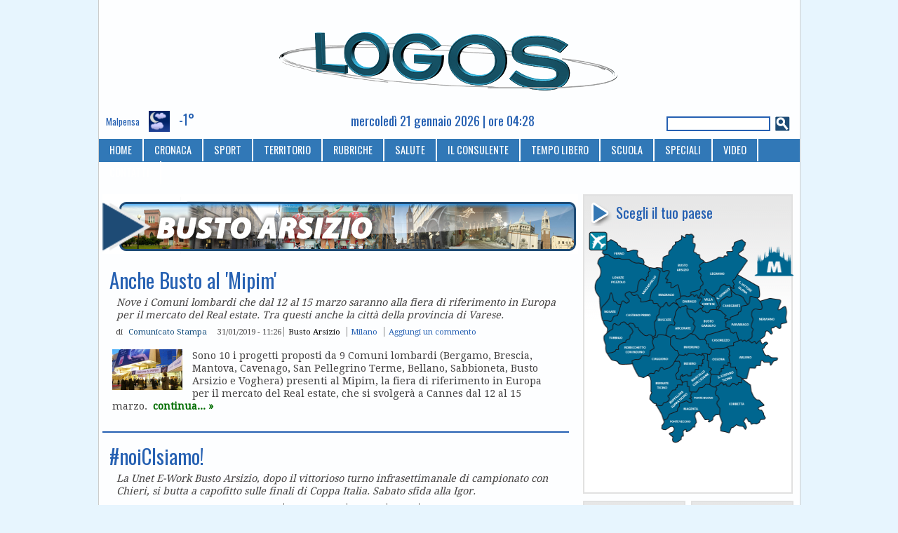

--- FILE ---
content_type: text/html; charset=utf-8
request_url: https://www.logosnews.it/bustoarsizio?page=103
body_size: 13993
content:
<!DOCTYPE html PUBLIC "-//W3C//DTD XHTML 1.0 Strict//EN" "http://www.w3.org/TR/xhtml1/DTD/xhtml1-strict.dtd">
<html xmlns="http://www.w3.org/1999/xhtml" lang="it" xml:lang="it">
<head>
<meta http-equiv="Content-Type" content="text/html; charset=utf-8" />
 <title>Busto Arsizio - Logos News</title>
<meta name="mobile-web-app-capable" content="yes">
<meta name="apple-mobile-web-app-capable" content="yes">
<meta name="apple-mobile-web-app-title" content="LogosNews">
<link rel="apple-touch-icon" sizes="192x192" href="/sites/all/themes/logos/logos_icon.png">
<link rel="manifest" href="/sites/all/themes/logos/manifest.json">
<link rel="canonical" href="https://www.logosnews.it/bustoarsizio?page=103" />
<link rel="alternate" media="only screen and (max-width: 640px)" href="https://m.logosnews.it/bustoarsizio?page=103" />
<link rel="alternate" media="handheld" href="https://m.logosnews.it/bustoarsizio?page=103" />
<link rel="alternate" type="application/rss+xml" title="RSS" href="https://www.logosnews.it/rss.xml" />
<meta property="fb:app_id" content="147762092620802"/>
<script type='text/javascript'><!--// <![CDATA[
  var OA_zones = {
    'Manchette sx' : 1,
    'Manchette dx' : 2,
    'Busto Arsizio TOP' : 45,
    'Busto Arsizio MIDDLE' : 46,
    'Busto Arsizio BOTTOM' : 47,
    'Manchette Alt sx' : 184,
    'Manchette Alt dx' : 185,
    'AllPage Autopromo' : 188,
    'AllPage AD POPUP mobile' : 191,
    'AllPage Skin' : 186  }
// ]]> --></script>
<script type='text/javascript' src='https://ads.comunicarefuturo.com/www/delivery/spcjs.php'></script>
<link rel="amphtml" href="https://www.logosnews.it/node/44288/amp" />

<link rel="amphtml" href="https://www.logosnews.it/node/44282/amp" />

<link rel="amphtml" href="https://www.logosnews.it/node/44266/amp" />

<link rel="amphtml" href="https://www.logosnews.it/node/44258/amp" />

<link rel="amphtml" href="https://www.logosnews.it/node/44226/amp" />

<link rel="amphtml" href="https://www.logosnews.it/node/44224/amp" />

<link rel="amphtml" href="https://www.logosnews.it/node/44173/amp" />

<link rel="amphtml" href="https://www.logosnews.it/node/44130/amp" />

<link rel="amphtml" href="https://www.logosnews.it/node/44109/amp" />

<link rel="amphtml" href="https://www.logosnews.it/node/44102/amp" />

<link rel="shortcut icon" href="/sites/all/themes/logos/logos_icon.png" type="image/x-icon" />
<style type="text/css" media="all">@import "/modules/node/node.css";</style>
<style type="text/css" media="all">@import "/modules/poll/poll.css";</style>
<style type="text/css" media="all">@import "/modules/system/defaults.css";</style>
<style type="text/css" media="all">@import "/modules/system/system.css";</style>
<style type="text/css" media="all">@import "/modules/user/user.css";</style>
<style type="text/css" media="all">@import "/sites/all/modules/cck/content.css";</style>
<style type="text/css" media="all">@import "/sites/all/modules/nice_menus/nice_menus.css";</style>
<style type="text/css" media="all">@import "/sites/all/modules/nice_menus/nice_menus_default.css";</style>
<style type="text/css" media="all">@import "/sites/all/modules/cck/fieldgroup.css";</style>
<style type="text/css" media="all">@import "/sites/all/modules/image/contrib/image_attach/image_attach.css";</style>
<style type="text/css" media="all">@import "/sites/all/modules/event/event.css";</style>
<style type="text/css" media="all">@import "/sites/all/themes/logos/logos.css";</style>
<script type="text/javascript" src="/misc/jquery.js"></script>
<script type="text/javascript" src="/misc/drupal.js"></script>
<script type="text/javascript" src="/sites/all/modules/nice_menus/nice_menus.js"></script>
<script type="text/javascript" src="/sites/all/modules/event/eventblock.js"></script>
<script type="text/javascript" src="/misc/progress.js"></script>
<script type="text/javascript" src="/sites/all/themes/logos/js/bowser.min.js"></script>
<script type="text/javascript" src="/sites/all/themes/logos/js/micromodal.min.js"></script>
<style>@import url('/sites/all/themes/logos/css/micromodal.css');</style>
<script type="text/javascript">
    // Privacy popup https://micromodal.now.sh
    function loadPrivacyText() { // Fire on popup open
        //alert('Privacy is shown');
        $( "#modal-privacy-content" ).load( "/privacy.html" );
    }
</script><style>@import url('https://fonts.googleapis.com/css?family=Droid+Serif|Oswald');</style>
</head><body class="desk">
<div id="container"> <div id="header"><div id="ad-left"><script type='text/javascript'><!--// <![CDATA[
    OA_show('Manchette sx');
// ]]> --></script></div>
 <div id="logo-floater">  <a href="/" title="Home"><img src="/sites/all/themes/logos/logo.png" alt="Home" /></a></div>
 <div id="ad-right"><script type='text/javascript'><!--// <![CDATA[
    OA_show('Manchette dx');
// ]]> --></script></div>
</div>
   <div id="bar-top"><div  class="block block-weather" id="weather-meteo-top">
 <h2 class="title">meteo-top</h2>
 <div class="content"><p><strong>Milano / Malpensa</strong></p><div> <span class="paese">Malpensa</span> <img style="vertical-align: -50%;" src="/sites/all/modules/weather/images/night-scattered.png" alt="Nuvole sparse" width="64" height="64" title="Nuvole sparse" /> <span class="temperature">-1°</span></div><div class="repon">Mer, 21/01/2026 - 03:20</div></div>
</div>
<div  class="block block-block" id="block-data-top">
 <h2 class="title">data-top</h2>
 <div class="content">mercoledì 21 gennaio 2026 | ore 04:28</div>
</div>
<div  class="block block-search" id="search-cerca">
 <h2 class="title">Cerca</h2>
 <div class="content"><form action="/bustoarsizio?page=103"  accept-charset="UTF-8" method="post" id="search-block-form">
<div><div class="container-inline"><div class="form-item" id="edit-search-block-form-keys-wrapper">
 <input type="text" maxlength="128" name="search_block_form_keys" id="edit-search-block-form-keys"  size="15" value="" title="Inserisci i termini da cercare." class="form-text" />
</div>
<input type="submit" name="op" id="search-submit" value="Cerca"  class="form-submit" />
<input type="hidden" name="form_id" id="edit-search-block-form" value="search_block_form"  />
</div>
</div></form>
</div>
</div>
</div>
 <div class="navlinks"><ul class="links" id="navlist"><li  class="first menu-1-1-80"><a href="/" title="Home page" class="menu-1-1-80">HOME</a></li>
<li  class="menu-1-2-80"><a href="/cronaca" title="Cronaca" class="menu-1-2-80">CRONACA</a></li>
<li  class="menu-1-3-80"><a href="/sport" title="Il mondo dello sport" class="menu-1-3-80">SPORT</a></li>
<li  class="menu-1-4-80"><a href="/territorio" title="Notizie dal territorio" class="menu-1-4-80">TERRITORIO</a></li>
<li  class="menu-1-5-80"><a href="/rubriche" title="Rubriche" class="menu-1-5-80">RUBRICHE</a></li>
<li  class="menu-1-6-80"><a href="/consulente/salute" class="menu-1-6-80">SALUTE</a></li>
<li  class="menu-1-7-80"><a href="/consulente" title="Il tuo consulente" class="menu-1-7-80">IL CONSULENTE</a></li>
<li  class="menu-1-8-80"><a href="/tempolibero" title="Tempo libero" class="menu-1-8-80">TEMPO LIBERO</a></li>
<li  class="menu-1-9-80"><a href="/scuola" title="Scuole del territorio" class="menu-1-9-80">SCUOLA</a></li>
<li  class="menu-1-10-80"><a href="/speciali" class="menu-1-10-80">SPECIALI</a></li>
<li  class="menu-1-11-80"><a href="/video_archive" class="menu-1-11-80">VIDEO</a></li>
<li  class="last menu-1-12-80"><a href="/node/22" title="Riferimenti utili" class="menu-1-12-80">CONTATTI</a></li>
</ul> </div>
 <div id="content">
   <div id="sidebar-right">
<div  class="block block-block" id="block-adboxt">
 <h2 class="title">ADboxT</h2>
 <div class="content"><script type='text/javascript'><!--// <![CDATA[
    OA_show('Busto Arsizio TOP');
// ]]> --></script></div>
</div>
<div  class="block block-block" id="block-scegli-il-tuo-paese">
 <h2 class="title">Scegli il tuo paese</h2>
 <div class="content"><p><img src="/sites/default/files/mappa_js/mappa_0.png" alt="mappa paesi" usemap="#mappa" id="paese" width="293" height="350"/><br />
<map name="mappa" id="mappa" style="display:none;"><br />
  <area shape="poly" coords="116,152,120,154,127,152,131,156,148,149,150,135,141,122,140,117,132,119,129,133,130,139,120,143" alt="arconate" onmouseover="RMOn(26)" onmouseout="RMOff()" onclick="RMC(26, '/arconate')"/><br />
  <area shape="poly" coords="110,60,111,43,145,9,154,24,155,38,165,46,159,62,165,79,158,88,149,90,144,96,135,95,131,76,124,82,118,73,122,62" alt="busto arsizio" onmouseover="RMOn(27)" onmouseout="RMOff()" onclick="RMC(27, '/bustoarsizio')"/><br />
  <area shape="poly" coords="67,194,79,211,102,199,122,193,131,180,119,168,114,154,94,160,99,173,91,181" alt="cuggiono" onmouseover="RMOn(7)" onmouseout="RMOff()" onclick="RMC(7, '/cuggiono')"/><br />
  <area shape="poly" coords="105,254,112,268,127,257,133,245,149,243,141,219,125,231,119,246" alt="boffalora"  onmouseover="RMOn(5)" onmouseout="RMOff()" onclick="RMC(5, '/boffalora')"/><br />
  <area shape="poly" coords="110,280,136,251,152,250,151,238,174,224,183,230,187,245,188,261,176,272,160,259,152,271,153,280,124,304,121,287" alt="magenta" onmouseover="RMOn(6)" onmouseout="RMOff()" onclick="RMC(6, '/magenta')"/><br />
  <area shape="poly" coords="94,242,92,209,129,195,125,209,131,217,114,244,103,249" alt="bernate" onmouseover="RMOn(4)" onmouseout="RMOff()" onclick="RMC(4, '/bernate')"/><br />
  <area shape="poly" coords="213,89,226,95,232,104,234,94,248,96,249,84,219,69,215,77" alt="san vittore" onmouseover="RMOn(13)" onmouseout="RMOff()" onclick="RMC(13, '/sanvittore')"/><br />
  <area shape="poly" coords="23,128,21,115,31,105,33,100,39,109,44,112,41,122,34,124,33,130" alt="nosate" onmouseover="RMOn(8)" onmouseout="RMOff()" onclick="RMC(8, '/nosate')"/><br />
  <area shape="poly" coords="204,139,213,148,221,159,237,156,237,132,238,116,249,114,240,99,224,118,211,128" alt="parabiago" onmouseover="RMOn(32)" onmouseout="RMOff()" onclick="RMC(32, '/parabiago')"/><br />
  <area shape="poly" coords="144,118,155,137,153,150,164,156,198,143,201,128,187,115,174,123,163,116" alt="busto garolfo" onmouseover="RMOn(31)" onmouseout="RMOff()" onclick="RMC(31, '/bustogarolfo')"/><br />
  <area shape="poly" coords="152,96,168,86,164,53,191,44,204,36,221,18,229,25,216,41,229,47,208,80,194,81,181,94,173,89,160,96" alt="legnano" onmouseover="RMOn(2)" onmouseout="RMOff()" onclick="RMC(2, '/legnano')"/><br />
  <area shape="poly" coords="28,175,27,164,26,158,36,149,39,142,47,143,51,140,59,150,41,170,35,176" alt="turbigo" onmouseover="RMOn(21)" onmouseout="RMOff()" onclick="RMC(21, '/turbigo')"/><br />
  <area shape="poly" coords="132,104,136,110,144,108,148,113,155,115,162,111,161,102,151,98,138,100" alt="dairago" onmouseover="RMOn(25)" onmouseout="RMOff()" onclick="RMC(25, '/dairago')"/><br />
  <area shape="poly" coords="30,37,30,25,36,22,50,32,60,38,70,35,77,47,70,48,59,44,41,42" alt="ferno" onmouseover="RMOn(9)" onmouseout="RMOff()" onclick="RMC(9, '/ferno')"/><br />
  <area shape="poly" coords="170,117,183,114,182,104,173,96,167,100,166,109" alt="villa cortese" onmouseover="RMOn(12)" onmouseout="RMOff()" onclick="RMC(12, '/villacortese')"/><br />
  <area shape="poly" coords="93,100,102,85,106,67,113,67,113,79,118,83,120,88,127,85,130,99,118,108,114,105,107,110" alt="magnago" onmouseover="RMOn(24)" onmouseout="RMOff()" onclick="RMC(24, '/magnago')"/><br />
  <area shape="poly" coords="19,111,18,98,12,87,13,77,19,69,20,61,16,52,19,44,25,42,35,44,50,49,58,49,67,54,82,58,79,70,70,70,64,89,49,92,50,102,42,107,38,100,35,88,29,89,29,98" alt="lonate" onmouseover="RMOn(10)" onmouseout="RMOff()" onclick="RMC(10, '/lonatepozzolo')"/><br />
  <area shape="poly" coords="139,215,154,212,170,187,175,220,149,232" alt="marcallo" onmouseover="RMOn(3)" onmouseout="RMOff()" onclick="RMC(3, '/marcallo')"/><br />
  <area shape="poly" coords="195,114,204,127,218,118,228,104,210,92,210,101,201,100,196,105" alt="canegrate" onmouseover="RMOn(16)" onmouseout="RMOff()" onclick="RMC(16, '/canegrate')"/><br />
  <area shape="poly" coords="130,186,151,182,169,185,155,205,140,207,131,212,138,199" alt="mesero" onmouseover="RMOn(14)" onmouseout="RMOff()" onclick="RMC(14, '/mesero')"/><br />
  <area shape="poly" coords="124,156,124,169,137,178,176,176,172,162,162,159,151,151,136,161" alt="inveruno" onmouseover="RMOn(15)" onmouseout="RMOff()" onclick="RMC(15, '/inveruno')"/><br />
  <area shape="poly" coords="220,207,229,211,236,195,248,193,267,186,255,178,258,163,223,161,209,171,212,192" alt="arluno" onmouseover="RMOn(30)" onmouseout="RMOff()" onclick="RMC(30, '/arluno')"/><br />
  <area shape="poly" coords="180,205,192,204,200,191,201,174,182,176,176,189" alt="ossona" onmouseover="RMOn(17)" onmouseout="RMOff()" onclick="RMC(17, '/ossona')"/><br />
  <area shape="poly" coords="240,160,254,154,287,133,288,115,276,118,278,105,247,102,254,114,244,118" alt="nerviano" onmouseover="RMOn(29)" onmouseout="RMOff()" onclick="RMC(29, '/nerviano')"/><br />
  <area shape="poly" coords="36,181,53,169,66,156,69,140,76,149,85,157,91,156,93,169,89,179,75,184,62,191,47,191" alt="robecchetto" onmouseover="RMOn(20)" onmouseout="RMOff()" onclick="RMC(20, '/robecchetto')"/><br />
  <area shape="poly" coords="30,137,43,129,49,111,63,106,59,94,71,101,75,109,92,105,100,115,94,150,82,149,74,136,63,132,49,133" alt="castano" onmouseover="RMOn(19)" onmouseout="RMOff()" onclick="RMC(19, '/castano')"/><br />
  <area shape="poly" coords="172,155,182,170,198,168,217,158,205,146" alt="casorezzo" onmouseover="RMOn(28)" onmouseout="RMOff()" onclick="RMC(28, '/casorezzo')"/><br />
  <area shape="poly" coords="180,209,180,222,195,217,207,222,224,216,213,202,202,197,196,207" alt="santo stefano" onmouseover="RMOn(11)" onmouseout="RMOff()" onclick="RMC(11, '/santostefano')"/><br />
  <area shape="poly" coords="71,93,77,77,85,79,92,61,100,64,98,80,89,90,87,100,79,101" alt="vanzaghello" onmouseover="RMOn(22)" onmouseout="RMOff()" onclick="RMC(22, '/vanzaghello')"/><br />
  <area shape="poly" coords="184,96,189,108,205,97,205,85,195,83" alt="san giorgio" onmouseover="RMOn(1)" onmouseout="RMOff()" onclick="RMC(1, '/sangiorgio')"/><br />
  <area shape="poly" coords="190,231,194,224,210,226,228,218,238,234,254,251,247,258,254,265,247,276,234,277,225,281,207,289,195,286,193,255" alt="corbetta" onmouseover="RMOn(18)" onmouseout="RMOff()" onclick="RMC(18, '/corbetta')"/><br />
  <area shape="poly" coords="101,148,101,128,107,117,113,112,119,113,123,110,127,113,122,135,115,135,111,149" alt="buscate" onmouseover="RMOn(23)" onmouseout="RMOff()" onclick="RMC(23, '/buscate')"/><br />
  <area shape="rect" coords="3,10,26,33" alt="malpensa" onmouseover="RMOn(33)" onmouseout="RMOff()" onclick="RMC(33, '/malpensa')"/><br />
  <area shape="rect" coords="244, 20, 299, 68" alt="milano" onmouseover="RMOn(34)" onmouseout="RMOff()" onclick="RMC(34, '/milano')"/><br />
</map></p>
<script type="text/javascript">
var IMG = document.getElementById("paese");
var selected_area = 0;
var mouseover_area = 0;

if (document.images) {
  img0 = new Image();
  img1 = new Image();
  img2 = new Image();
  img3 = new Image();
  img4 = new Image();
  img5 = new Image();
  img6 = new Image();
  img7 = new Image();
  img8 = new Image();
  img9 = new Image();
  img10 = new Image();
  img11 = new Image();
  img12 = new Image();
  img13 = new Image();
  img14 = new Image();
  img15 = new Image();
  img16 = new Image();
  img17 = new Image();
  img18 = new Image();
  img19 = new Image();
  img20 = new Image();
  img21 = new Image();
  img22 = new Image();
  img23 = new Image();
  img24 = new Image();
  img25 = new Image();
  img26 = new Image();
  img27 = new Image();
  img28 = new Image();
  img29 = new Image();
  img30 = new Image();
  img31 = new Image();
  img32 = new Image();
  img33 = new Image();
  img34 = new Image();

  img0.src = "/sites/default/files/mappa_js/mappa_0.png";
  img1.src = "/sites/default/files/mappa_js/mappa_1.png";
  img2.src = "/sites/default/files/mappa_js/mappa_2.png";
  img3.src = "/sites/default/files/mappa_js/mappa_3.png";
  img4.src = "/sites/default/files/mappa_js/mappa_4.png";
  img5.src = "/sites/default/files/mappa_js/mappa_5.png";
  img6.src = "/sites/default/files/mappa_js/mappa_6.png";
  img7.src = "/sites/default/files/mappa_js/mappa_7.png";
  img8.src = "/sites/default/files/mappa_js/mappa_8.png";
  img9.src = "/sites/default/files/mappa_js/mappa_9.png";
  img10.src = "/sites/default/files/mappa_js/mappa_10.png";
  img11.src = "/sites/default/files/mappa_js/mappa_11.png";
  img12.src = "/sites/default/files/mappa_js/mappa_12.png";
  img13.src = "/sites/default/files/mappa_js/mappa_13.png";
  img14.src = "/sites/default/files/mappa_js/mappa_14.png";
  img15.src = "/sites/default/files/mappa_js/mappa_15.png";
  img16.src = "/sites/default/files/mappa_js/mappa_16.png";
  img17.src = "/sites/default/files/mappa_js/mappa_17.png";
  img18.src = "/sites/default/files/mappa_js/mappa_18.png";
  img19.src = "/sites/default/files/mappa_js/mappa_19.png";
  img20.src = "/sites/default/files/mappa_js/mappa_20.png";
  img21.src = "/sites/default/files/mappa_js/mappa_21.png";
  img22.src = "/sites/default/files/mappa_js/mappa_22.png";
  img23.src = "/sites/default/files/mappa_js/mappa_23.png";
  img24.src = "/sites/default/files/mappa_js/mappa_24.png";
  img25.src = "/sites/default/files/mappa_js/mappa_25.png";
  img26.src = "/sites/default/files/mappa_js/mappa_26.png";
  img27.src = "/sites/default/files/mappa_js/mappa_27.png";
  img28.src = "/sites/default/files/mappa_js/mappa_28.png";
  img29.src = "/sites/default/files/mappa_js/mappa_29.png";
  img30.src = "/sites/default/files/mappa_js/mappa_30.png";
  img31.src = "/sites/default/files/mappa_js/mappa_31.png";
  img32.src = "/sites/default/files/mappa_js/mappa_32.png";
  img33.src = "/sites/default/files/mappa_js/mappa_33.png";
  img34.src = "/sites/default/files/mappa_js/mappa_34.png";
}

function RMC(i, href)
{
    IMG.src = "/sites/default/files/mappa_js/mappa_" + i + ".png";
    //if(i == selected_area || i == mouseover_area) {
    if(i == selected_area) {
       window.location.href = href;
    }
    selected_area = i;
}
function RMOn(i)
{
    IMG.src = "/sites/default/files/mappa_js/mappa_" + i + ".png";
    mouseover_area = i;
}
function RMOff()
{
    IMG.src = "/sites/default/files/mappa_js/mappa_0.png";
    selected_area = 0;
    mouseover_area = 0;
}
</script></div>
</div>
<div  class="block block-views" id="views-logos">
 <h2 class="title">Logos</h2>
 <div class="content"><div class='view view-last-archive'><div class='view-content view-content-last-archive'><div class="item-list"><ul><li><div class='view-item view-item-last-archive'><div class='view-field view-data-image-attach-iid'><a href="https://www.logosnews.it/sites/default/files/2025/archive/2521.pdf"><img src="https://www.logosnews.it/sites/default/files/2025/images/img105928.locandina.jpg" alt="6 dicembre 2025" title="6 dicembre 2025"  class="image image-locandina link" width="147" height="200" /></a></div><div class='view-field view-data-files-all-files'><a href="https://www.logosnews.it/sites/default/files/2025/archive/2521.pdf">6 dicembre 2025</a></div></div>
</li></ul></div></div><div class='view-footer view-footer-last-archive'><p><a href="/last_archive">Sfoglia l'archivio...</a></p>
</div>
</div>
</div>
</div>
<div  class="block block-views" id="views-speciali">
 <h2 class="title">Speciali</h2>
 <div class="content"><div class='view view-last-arc-speciali'><div class='view-content view-content-last-arc-speciali'><div class="item-list"><ul><li><div class='view-item view-item-last-arc-speciali'><div class='view-field view-data-image-attach-iid'><a href="https://www.logosnews.it/sites/default/files/2025/arc_special/Verso il Natale 2025.pdf"><img src="https://www.logosnews.it/sites/default/files/2025/images/img105926.locandina.jpg" alt="Verso il Natale 2025" title="Verso il Natale 2025"  class="image image-locandina link" width="147" height="200" /></a></div><div class='view-field view-data-files-all-files'><a href="https://www.logosnews.it/sites/default/files/2025/arc_special/Verso il Natale 2025.pdf">Verso il Natale 2025</a></div></div>
</li></ul></div></div><div class='view-footer view-footer-last-arc-speciali'><p><a href="/last_speciali">Sfoglia l'archivio...</a></p>
</div>
</div>
</div>
</div>
<div  class="adsense block block-block">
 <div class="content"><script type='text/javascript'><!--// <![CDATA[
    OA_show('AllPage Autopromo');
// ]]> --></script></div>
</div>
<div  class="block block-block" id="block-i-video-di-logos">
 <h2 class="title">I video di Logos</h2>
 <div class="content"><div class="video-responsive"><div class="cfstream_player" videoID="cfvid=d15284ae95d4a2bfa206a759b3cfa3ac" width="616" height="475"></div></div><p>Da Turbigo a Varese per accompagnare la fiamma Olimpica. C’erano anche quattro turbighesi (Alessandro Tanzini, con i figli Ugo e Giorgio, e Roberto Ciconali) l’altra sera nella “Città Giardino” all’arrivo della Fiaccola delle Olimpiadi Milano – Cortina 2026. Tra i musicisti della Fanfara “Tramonti – Crosta” hanno così seguito a suon di musica i tedofori.</p>
</div>
</div>
<div  class="homebox block block-block">
 <div class="content"><div class='view view-homebox'><div class='view-content view-content-homesmall'><div class="item-list"><ul><li><div class="view-field view-data-title"><a href="/node/103890">I primi 18 anni di Logos</a></div><div class="view-field view-data-info"><ul class="links inline"><li  class="first last node_date"><span class="node_date">10/06/2025 - 09:55</span></li>
</ul><ul class="links"><li><a href="/rubriche/editoriali" rel="tag" title="">Editoriali</a></li></ul></div>
<div class="view-field view-data-iid"><a href="/node/103890"><img src="https://www.logosnews.it/sites/default/files/2025/images/img103889.thumbnail.jpg" alt="Editoriale - Il primo articolo editoriale di Logos, 2 giugno 2007" title="Editoriale - Il primo articolo editoriale di Logos, 2 giugno 2007"  class="image image-thumbnail " width="100" height="70" /></a></div><div class="view-field view-data-field-riassunto-value">Il giornale più storico e diffuso dell’ovest milanese: il 2 giugno 2007 nelle case del territorio arrivava per la prima volta il nostro periodico... una storia che continua.</div></li></ul></div></div></div>
</div>
</div>
<div  class="block block-block" id="block-adboxm">
 <h2 class="title">ADboxM</h2>
 <div class="content"><script type='text/javascript'><!--// <![CDATA[
    OA_show('Busto Arsizio MIDDLE');
// ]]> --></script></div>
</div>
<div  class="block block-block" id="block-rubriche">
 <h2 class="title">Rubriche</h2>
 <div class="content"><div id="rubriche">
	<div class="rubribox"><a href="/taxonomy/term/1107"><div class="pict"><img src="/sites/default/files/1032.jpg" alt="Alessandra Caccia" title="Alessandra Caccia" /></div><div class="rubrica">Comunicaré</div></a></div>

	<div class="rubribox"><a href="/taxonomy/term/1108"><div class="pict"><img src="/sites/default/files/38710.jpg" alt="Exponiamoci" title="Exponiamoci" /></div><div class="rubrica">Exponiamoci</div></a></div>

	<div class="rubribox"><a href="/taxonomy/term/1101"><div class="pict"><img src="/sites/default/files/25.jpg" alt="Letizia Gualdoni" title="Letizia Gualdoni" /></div><div class="rubrica">Fanne pARTE</div></a></div>

	<div class="rubribox"><a href="/taxonomy/term/1096"><div class="pict"><img src="/sites/default/files/38373.jpg" alt="Simone Cislaghi" title="Simone Cislaghi" /></div><div class="rubrica">Frecce sui nostri giorni</div></a></div>

	<div class="rubribox"><a href="/taxonomy/term/1098"><div class="pict"><img src="/sites/default/files/32268.jpg" alt="Giorgio Gala" title="Giorgio Gala" /></div><div class="rubrica">Il Bastian Contrario</div></a></div>

	<div class="rubribox"><a href="/taxonomy/term/1099"><div class="pict"><img src="/sites/default/files/24.jpg" alt="Alessio Belleri" title="Alessio Belleri" /></div><div class="rubrica">Il terzo tempo</div></a></div>

	<div class="rubribox"><a href="/taxonomy/term/1105"><div class="pict"><img src="/sites/default/files/17389.jpg" alt="Marcello Mazzoleni" title="Marcello Mazzoleni" /></div><div class="rubrica">Meteo Sincero</div></a></div>

	<div class="rubribox"><a href="/taxonomy/term/1097"><div class="pict"><img src="/sites/default/files/38708.jpg" alt="Annachiara Blandino" title="Annachiara Blandino" /></div><div class="rubrica">Nostro mondo</div></a></div>

	<div class="rubribox"><a href="/taxonomy/term/1102"><div class="pict"><img src="/sites/default/files/28799.jpg" alt="Maya Erika" title="Maya Erika" /></div><div class="rubrica">Note in vista</div></a></div>

	<div class="rubribox"><a href="/taxonomy/term/1106"><div class="pict"><img src="/sites/default/files/38709.jpg" alt="Museo Cuggiono" title="Museo Cuggiono" /></div><div class="rubrica">Notizie dal Museo</div></a></div>

	<div class="rubribox"><a href="/taxonomy/term/1100"><div class="pict"><img src="/sites/default/files/12306.jpg" alt="Maurizio Carnago" title="Maurizio Carnago" /></div><div class="rubrica">Over the Game</div></a></div>

	<div class="rubribox"><a href="/taxonomy/term/548"><div class="pict"><img src="/sites/default/files/55.jpg" alt="Vittorio Gualdoni" title="Vittorio Gualdoni" /></div><div class="rubrica">Post Scriptum</div></a></div>

	<div class="rubribox"><a href="/taxonomy/term/1103"><div class="pict"><img src="/sites/default/files/72.jpg" alt="Francesca Favotto" title="Francesca Favotto" /></div><div class="rubrica">Solo cose belle</div></a></div>

	<div class="rubribox"><a href="/taxonomy/term/1095"><div class="pict"><img src="/sites/default/files/581.jpg" alt="Egidio Marcoli" title="Egidio Marcoli" /></div><div class="rubrica">SportivaMente</div></a></div>
</div></div>
</div>
<div  class="homebox block block-block">
 <div class="content"><div class='view view-homebox'><div class='view-content view-content-homesmall'><div class="item-list"><ul><li><div class="view-field view-data-title"><a href="/node/106141">Tempesta solare: aurora boreale nei cieli</a></div><div class="view-field view-data-info"><ul class="links inline"><li  class="first last node_date"><span class="node_date">20/01/2026 - 06:36</span></li>
</ul><ul class="links"><li><a href="/consulente/energiaeambiente" rel="tag" title="">Energia &amp; Ambiente</a></li></ul></div>
<div class="view-field view-data-iid"><a href="/node/106141"><img src="https://www.logosnews.it/sites/default/files/2026/images/img106140.thumbnail.jpg" alt="Ambiente - Aurora boreale del 19 gennaio 2026" title="Ambiente - Aurora boreale del 19 gennaio 2026"  class="image image-thumbnail " width="100" height="100" /></a></div><div class="view-field view-data-field-riassunto-value">Un evento raro, che non si osservava con tale intensità dal celebre episodio dell’ottobre 2003. Molte le osservazioni di aurora boreale anche dalle Alpi. Voi l&#039;avete vista?</div></li></ul></div></div></div>
</div>
</div>
<div  class="block block-event" id="event-appuntamenti">
 <h2 class="title">Appuntamenti</h2>
 <div class="content"><div class="event-calendar"><div class="month-view"><table class="event-block gennaio">
<caption><span class="prev"><a href="/event/2025/12/21/month/all/all/1" class="updateblock">«</a></span> Gennaio 2026 </caption>
 <thead><tr><th class="sun">Dom</th><th class="mon">Lun</th><th class="tue">Mar</th><th class="wed">Mer</th><th class="thu">Gio</th><th class="fri">Ven</th><th class="sat">Sab</th> </tr></thead>
<tbody>
 <tr class="odd"><td class="pad"></td><td class="pad"></td><td class="pad"></td><td class="pad"></td><td class="thu day-01">1</td><td class="fri day-02">2</td><td class="sat day-03">3</td> </tr>
 <tr class="even"><td class="sun day-04">4</td><td class="mon day-05">5</td><td class="tue day-06">6</td><td class="wed day-07">7</td><td class="thu day-08">8</td><td class="fri day-09">9</td><td class="sat day-10">10</td> </tr>
 <tr class="odd"><td class="sun day-11">11</td><td class="mon day-12">12</td><td class="tue day-13">13</td><td class="wed day-14">14</td><td class="thu day-15">15</td><td class="fri day-16">16</td><td class="sat day-17">17</td> </tr>
 <tr class="even"><td class="sun day-18">18</td><td class="mon day-19">19</td><td class="tue day-20">20</td><td class="wed day-21 today">21</td><td class="thu day-22">22</td><td class="fri day-23">23</td><td class="sat day-24">24</td> </tr>
 <tr class="odd"><td class="sun day-25">25</td><td class="mon day-26">26</td><td class="tue day-27">27</td><td class="wed day-28">28</td><td class="thu day-29">29</td><td class="fri day-30">30</td><td class="sat day-31">31</td> </tr>
</tbody>
</table>
</div></div>
</div>
</div>
<div  class="block block-block" id="block-adboxb">
 <h2 class="title">ADboxB</h2>
 <div class="content"><script type='text/javascript'><!--// <![CDATA[
    OA_show('Busto Arsizio BOTTOM');
// ]]> --></script></div>
</div>
<div  class="homebox block block-block">
 <div class="content"><div class='view view-homebox'><div class='view-content view-content-homesmall'><div class="item-list"><ul><li><div class="view-field view-data-title"><a href="/node/106133"> “Di quante persone abbiamo bisogno? (per cambiare il mondo)”</a></div><div class="view-field view-data-info"><ul class="links inline"><li  class="first last node_date"><span class="node_date">19/01/2026 - 17:25</span></li>
</ul><ul class="links"><li><a href="/milano" rel="tag" title="">Milano</a></li></ul></div>
<div class="view-field view-data-iid"><a href="/node/106133"><img src="https://www.logosnews.it/sites/default/files/2026/images/img106132.thumbnail.jpg" alt="Milano - &#039;Fa&#039; la cosa giusta&#039; 2025" title="Milano - &#039;Fa&#039; la cosa giusta&#039; 2025"  class="image image-thumbnail " width="100" height="67" /></a></div><div class="view-field view-data-field-riassunto-value">A marzo negli spazi di RhoFiera torna &#039;Fa&#039; la cosa giusta&#039;: lo scorso anno sono state 550 le aziende e le associazioni presenti nelle aree tematiche.</div></li></ul></div></div></div>
</div>
</div>
<div  class="block block-block" id="block-video-consigliati">
 <h2 class="title">Video consigliati</h2>
 <div class="content"><div class="video-responsive"><div class="cfstream_player" videoID="cfvid=f40073253b012f6303fceef8c0fad279" width="616" height="475"></div></div></div>
</div>
<div  class="block block-block">
 <div class="content"><p><a href="https://www.exponiamoci.it/activities" target="_blank" /><br />
<img src="/sites/default/files/exponiamoci_locations600.jpg" alt="Attività di Exponiamoci"  style="width: 285px;"/></a></p>
</div>
</div>
<div  class="block block-block">
 <div class="content"><p><a href="https://www.logosnews.it/node/87352"><br />
<img src="/sites/default/files/vergani_button.jpg" alt="Onoranze funebri Vergani" style="width: 285px";><br />
</a></p>
</div>
</div>
</div>
   <div id="main">
   <div id="graph-title">
<img src="/sites/all/themes/logos/headers/bustoarsizio.png" title="Busto Arsizio" alt="Busto Arsizio" /></div>

<!-- begin content -->
<div class='view view-taxonomy-term'><div class='view-header view-header-taxonomy-term'><script >
var total_rows=1503;
var start_nodes=10;
var ajax_nodes=5;
var maxPage = 300;
var view_url = '/taxonomy/term/78';

/**
 * Fetches the new page and puts it inline.
 * @param id            - The element id whose contents will get replaced
 * @param viewUrl       - The URL for the new page
 * @param page          - The page number to request
 */
function fetchPage(id, viewUrl, page) {
  updating = true;
  document.getElementById("loading").style.display = 'flex';
  $.get(viewUrl, {page: page}, function(data, status) {
    if(data.length>10) $(id).append(data);
    //$(id).css( "border", "3px solid red" );$(id).append( "<p>Test</p>" );
    updating = false;
    document.getElementById("loading").style.display = 'none';
  });
  //return false;
}

// Global page counter
var nextPage = start_nodes/ajax_nodes;
var updating = false;


  // INIT phase
  $(document).ready(function() {
   if(document.querySelector('body.mobi')) {
    document.getElementById("footer").style.display = 'none';

    // Detect when scrolled to bottom.
    window.addEventListener('scroll', function() {
     var scrollTop = document.body.scrollTop || document.documentElement.scrollTop;
     if (!updating && nextPage <= maxPage && scrollTop +150+ document.documentElement.clientHeight >= document.documentElement.scrollHeight) {
      fetchPage('.view-content-taxonomy-term', view_url + '/ajax', nextPage++ )
     }
    });
   }
  });
</script>
</div>
<div class='view-content view-content-taxonomy-term'><div class="node node-teaser">
<div id="graph-title">
 <h2 class="title"><a href="/node/44288">Anche Busto al &#039;Mipim&#039;</a></h2>
</div>
<div class="field-field-sottotitolo">Nove i Comuni lombardi che dal 12 al 15 marzo saranno alla fiera di riferimento in Europa per il mercato del Real estate. Tra questi anche la città della provincia di Varese.  </div><div class="links"><ul class="links inline"><li  class="first node_author"><span class="node_author">di <a href="/node/1033/same">Comunicato Stampa</a></span></li>
<li  class="node_date"><span class="node_date">31/01/2019 - 11:26</span></li>
<li  class="taxonomy_term_78"><a href="/bustoarsizio" rel="tag" title="" class="taxonomy_term_78 active">Busto Arsizio</a></li>
<li  class="taxonomy_term_1123"><a href="/milano" rel="tag" title="" class="taxonomy_term_1123">Milano</a></li>
<li  class="last comment_add"><a href="/comment/reply/44288#comment-form" title="Aggiungi un nuovo commento a questa pagina." class="comment_add">Aggiungi un commento</a></li>
</ul></div>
 <div class="content">
<div style="width: 100px" class="image-attach-teaser"><a href="/node/44288"><img src="https://www.logosnews.it/sites/default/files/2019/images/img44287.thumbnail.jpg" alt="Attualità - Mipim (Foto internet)" title="Attualità - Mipim (Foto internet)"  class="image image-thumbnail " width="100" height="58" /></a></div>
<p>Sono 10 i progetti proposti da 9 Comuni lombardi (Bergamo, Brescia, Mantova, Cavenago, San Pellegrino Terme, Bellano, Sabbioneta, Busto Arsizio e Voghera) presenti al Mipim, la fiera di riferimento in Europa per il mercato del Real estate, che si svolgerà a Cannes dal 12 al 15 marzo. <span class='read-more'><a href="https://www.logosnews.it/node/44288"><strong>&nbsp;continua...&nbsp;&raquo;</strong></a></span></p>
 </div>
</div>
<div class="node node-teaser">
<div id="graph-title">
 <h2 class="title"><a href="/node/44282">#noiCIsiamo!</a></h2>
</div>
<div class="field-field-sottotitolo">La Unet E-Work Busto Arsizio, dopo il vittorioso turno infrasettimanale di campionato con Chieri, si butta a capofitto sulle finali di Coppa Italia. Sabato sfida alla Igor. </div><div class="links"><ul class="links inline"><li  class="first node_author"><span class="node_author">di <a href="/node/1033/same">Comunicato Stampa</a></span></li>
<li  class="node_date"><span class="node_date">31/01/2019 - 09:22</span></li>
<li  class="taxonomy_term_78"><a href="/bustoarsizio" rel="tag" title="" class="taxonomy_term_78 active">Busto Arsizio</a></li>
<li  class="taxonomy_term_588"><a href="/novara" rel="tag" title="" class="taxonomy_term_588">Novara</a></li>
<li  class="taxonomy_term_12"><a href="/sport" rel="tag" title="" class="taxonomy_term_12">Sport</a></li>
<li  class="last comment_add"><a href="/comment/reply/44282#comment-form" title="Aggiungi un nuovo commento a questa pagina." class="comment_add">Aggiungi un commento</a></li>
</ul></div>
 <div class="content">
<div style="width: 100px" class="image-attach-teaser"><a href="/node/44282"><img src="https://www.logosnews.it/sites/default/files/2019/images/img44281.thumbnail.jpg" alt="Sport - La UYBA guarda alle finali di Coppa Italia " title="Sport - La UYBA guarda alle finali di Coppa Italia "  class="image image-thumbnail " width="100" height="69" /></a></div>
<p>#noiCIsiamo! La Unet E-Work Busto Arsizio, dopo il vittorioso turno infrasettimanale di campionato con Chieri, si butta a capofitto sulle finali di Coppa Italia in programma sabato e domenica a Verona. Gennari e compagne, che partiranno per l'AGSM Forum già venerdì e svolgeranno il primo allenamento sul taraflex veronese alle 19, sono cariche e pronte per affrontare la semifinale di sabato alle 18 con la Igor Gorgonzola Novara. <span class='read-more'><a href="https://www.logosnews.it/node/44282"><strong>&nbsp;continua...&nbsp;&raquo;</strong></a></span></p>
 </div>
</div>
<div class="node node-teaser">
<div id="graph-title">
 <h2 class="title"><a href="/node/44266">Revivre al tie break </a></h2>
</div>
<div class="field-field-sottotitolo">Dall’inferno al paradiso: Milano abbatte Sora al tie break in rimonta. Sotto 2-0, la squadra non si disunisce e centra il sesto successo consecutivo in campionato.</div><div class="links"><ul class="links inline"><li  class="first node_author"><span class="node_author">di <a href="/node/1033/same">Comunicato Stampa</a></span></li>
<li  class="node_date"><span class="node_date">30/01/2019 - 09:48</span></li>
<li  class="taxonomy_term_78"><a href="/bustoarsizio" rel="tag" title="" class="taxonomy_term_78 active">Busto Arsizio</a></li>
<li  class="taxonomy_term_1123"><a href="/milano" rel="tag" title="" class="taxonomy_term_1123">Milano</a></li>
<li  class="taxonomy_term_12"><a href="/sport" rel="tag" title="" class="taxonomy_term_12">Sport</a></li>
<li  class="last comment_add"><a href="/comment/reply/44266#comment-form" title="Aggiungi un nuovo commento a questa pagina." class="comment_add">Aggiungi un commento</a></li>
</ul></div>
 <div class="content">
<div style="width: 100px" class="image-attach-teaser"><a href="/node/44266"><img src="https://www.logosnews.it/sites/default/files/2019/images/img44265.thumbnail.JPG" alt="Sport - Revivre Axopower Milano: sesta vittoria consecutiva " title="Sport - Revivre Axopower Milano: sesta vittoria consecutiva "  class="image image-thumbnail " width="100" height="67" /></a></div>
<p>Dall’inferno al paradiso: è il percorso della Revivre Axopower Milano nel posticipo della sesta giornata di ritorno del campionato di Superlega Credem Banca. Vittoria al tie break per i ragazzi di Andrea Giani che subiscono la veemente partenza di Sora, capace di portarsi avanti sul 2-0, ma riescono a trovare il bandolo della matassa, concretizzando una straordinaria rimonta, esplosa con la gioia finale della squadra (21-25, 16-25, 25-15, 25-18, 15-12). <span class='read-more'><a href="https://www.logosnews.it/node/44266"><strong>&nbsp;continua...&nbsp;&raquo;</strong></a></span></p>
 </div>
</div>
<div class="node node-teaser">
<div id="graph-title">
 <h2 class="title"><a href="/node/44258">Mente e corpo: un viaggio in pianoforte </a></h2>
</div>
<div class="field-field-sottotitolo">Un piano accordato a 432 Hz, per un riequilibrio emozionale e biofisico su tutto il corpo. La particolare esperienza che si potrà provare il prossimo 24 febbraio a 'La Sorgente'. </div><div class="links"><ul class="links inline"><li  class="first node_author"><span class="node_author">di <a href="/node/24/same">Alessio Belleri</a></span></li>
<li  class="node_date"><span class="node_date">29/01/2019 - 14:49</span></li>
<li  class="taxonomy_term_78"><a href="/bustoarsizio" rel="tag" title="" class="taxonomy_term_78 active">Busto Arsizio</a></li>
<li  class="taxonomy_term_7"><a href="/castano" rel="tag" title="" class="taxonomy_term_7">Castano Primo</a></li>
<li  class="taxonomy_term_13"><a href="/tempolibero/eventi" rel="tag" title="" class="taxonomy_term_13">Eventi</a></li>
<li  class="taxonomy_term_235"><a href="/tempolibero/musica" rel="tag" title="" class="taxonomy_term_235">Musica</a></li>
<li  class="last comment_comments"><a href="/node/44258#comments" title="Vai al primo commento di questo argomento." class="comment_comments">1 commento</a></li>
</ul></div>
 <div class="content">
<div style="width: 100px" class="image-attach-teaser"><a href="/node/44258"><img src="https://www.logosnews.it/sites/default/files/2019/images/img44259.thumbnail.jpg" alt="Eventi - Paolo Zanarella e Monica Airoldi durante la particolare esperienza " title="Eventi - Paolo Zanarella e Monica Airoldi durante la particolare esperienza "  class="image image-thumbnail " width="100" height="75" /></a></div>
<p>Metti un pianista, conosciuto in tutto il mondo per le sue straordinarie e particolari esibizioni, mettici poi anche una pranoterapeuta e ipnologa e aggiungici, infine, il suono e le vibrazioni delle note a fare da cornice: due mondi all’apparenza molto diversi tra loro, ma non certo per la castanese Monica Airoldi e per il musicista e compositore padovano Paolo Zanarella. L’hanno chiamato ‘un viaggio in pianoforte’ <span class='read-more'><a href="https://www.logosnews.it/node/44258"><strong>&nbsp;continua...&nbsp;&raquo;</strong></a></span></p>
 </div>
</div>
<div class="node node-teaser">
<div id="graph-title">
 <h2 class="title"><a href="/node/44226">Chieri, aspettando la Coppa </a></h2>
</div>
<div class="field-field-sottotitolo">In attesa dell'evento clou della settimana, le finali di Coppa Italia di sabato e domenica a Verona, la Unet E-Work Busto Arsizio prepara la sfida con la Reale Mutua Fenera Chieri.</div><div class="links"><ul class="links inline"><li  class="first node_author"><span class="node_author">di <a href="/node/1033/same">Comunicato Stampa</a></span></li>
<li  class="node_date"><span class="node_date">28/01/2019 - 11:30</span></li>
<li  class="taxonomy_term_78"><a href="/bustoarsizio" rel="tag" title="" class="taxonomy_term_78 active">Busto Arsizio</a></li>
<li  class="taxonomy_term_12"><a href="/sport" rel="tag" title="" class="taxonomy_term_12">Sport</a></li>
<li  class="last comment_add"><a href="/comment/reply/44226#comment-form" title="Aggiungi un nuovo commento a questa pagina." class="comment_add">Aggiungi un commento</a></li>
</ul></div>
 <div class="content">
<div style="width: 100px" class="image-attach-teaser"><a href="/node/44226"><img src="https://www.logosnews.it/sites/default/files/2019/images/img44225.thumbnail.jpg" alt="Sport - UYBA: aspettando la Coppa " title="Sport - UYBA: aspettando la Coppa "  class="image image-thumbnail " width="100" height="67" /></a></div>
<p>In attesa dell'evento clou della settimana, le finali di Coppa Italia di sabato e domenica a Verona, la Unet E-Work Busto Arsizio lavora per preparare, dopo il turno di riposo, la 5a giornata di ritorno di campionato: mercoledì alle 20.30 Gennari e compagne affronteranno la Reale Mutua Fenera Chieri, penultima in classifica ed affidata da metà mese a Marco Sinibaldi, prima secondo di Luca Secchi con cui la società piemontese ha risolto consensualmente il contratto. <span class='read-more'><a href="https://www.logosnews.it/node/44226"><strong>&nbsp;continua...&nbsp;&raquo;</strong></a></span></p>
 </div>
</div>
<div class="node node-teaser">
<div id="graph-title">
 <h2 class="title"><a href="/node/44224">&quot;LeChaim. Alla Vita!&quot; </a></h2>
</div>
<div class="field-field-sottotitolo">La storia dell'ingegner Samuel Artale, deportato con la famiglia ad Auschwitz-Birkenau: fu l'unico a sopravvivere. Un incontro a Busto Arsizio per la Giornata della Memoria. </div><div class="links"><ul class="links inline"><li  class="first node_author"><span class="node_author">di <a href="/node/24/same">Alessio Belleri</a></span></li>
<li  class="node_date"><span class="node_date">28/01/2019 - 09:30</span></li>
<li  class="taxonomy_term_78"><a href="/bustoarsizio" rel="tag" title="" class="taxonomy_term_78 active">Busto Arsizio</a></li>
<li  class="taxonomy_term_234"><a href="/tempolibero/storie" rel="tag" title="" class="taxonomy_term_234">Storie</a></li>
<li  class="last comment_add"><a href="/comment/reply/44224#comment-form" title="Aggiungi un nuovo commento a questa pagina." class="comment_add">Aggiungi un commento</a></li>
</ul></div>
 <div class="content">
<div style="width: 100px" class="image-attach-teaser"><a href="/node/44224"><img src="https://www.logosnews.it/sites/default/files/2019/images/img44223.thumbnail.jpg" alt="Storie - L&#039;ingegnere Samuel Artale " title="Storie - L&#039;ingegnere Samuel Artale "  class="image image-thumbnail " width="100" height="75" /></a></div>
<p>"Vivete con la convinzione che non ci sono giovani ebrei, giovani mussulmani, giovani cristiani, giovani ortodossi. Tutti voi siete giovani del mondo". Le parole si mischiavano con le emozioni; un messaggio ripetuto più e più volte durante l'incontro ai Molini Marzoli di Busto Arsizio (in occasione della Giornata della Memoria; domenica 27 gennaio) e rivolto alle cosiddette future genarazioni, ma in fondo ad ognuno di noi. <span class='read-more'><a href="https://www.logosnews.it/node/44224"><strong>&nbsp;continua...&nbsp;&raquo;</strong></a></span></p>
 </div>
</div>
<div class="node node-teaser">
<div id="graph-title">
 <h2 class="title"><a href="/node/44173">L&#039;ospedale unico </a></h2>
</div>
<div class="field-field-sottotitolo">La giunta regionale ha approvato l’accordo di programma per costruire il futuro ospedale unico tra Busto e Gallarate. Regione Lombardia ha di fatto dato il via libera.</div><div class="links"><ul class="links inline"><li  class="first node_author"><span class="node_author">di <a href="/node/57/same">Redazione</a></span></li>
<li  class="node_date"><span class="node_date">25/01/2019 - 08:56</span></li>
<li  class="taxonomy_term_78"><a href="/bustoarsizio" rel="tag" title="" class="taxonomy_term_78 active">Busto Arsizio</a></li>
<li  class="taxonomy_term_216"><a href="/consulente/salute" rel="tag" title="" class="taxonomy_term_216">Salute</a></li>
<li  class="last comment_add"><a href="/comment/reply/44173#comment-form" title="Aggiungi un nuovo commento a questa pagina." class="comment_add">Aggiungi un commento</a></li>
</ul></div>
 <div class="content">
<div style="width: 100px" class="image-attach-teaser"><a href="/node/44173"><img src="https://www.logosnews.it/sites/default/files/2019/images/img44172.thumbnail.jpg" alt="Salute - Ospedale unico Busto - Gallarate " title="Salute - Ospedale unico Busto - Gallarate "  class="image image-thumbnail " width="100" height="71" /></a></div>
<p>La giunta regionale ha approvato l’accordo di programma per costruire il futuro ospedale unico tra Busto e Gallarate. Regione Lombardia ha di fatto dato il via libera che introduce alla fase più operativa. “Si tratta di ben 350 milioni di euro di investimenti addizionali, questa la cifra prevista – spiega  Emanuele Monti Presidente della III Commissione Sanità e Politiche Sociali di Regione Lombardia –, che significa, oltre al potenziamento dell’offerta sanitaria, anche aumento di posti di lavoro e tutto l’indotto per il territorio della provincia di Varese”. <span class='read-more'><a href="https://www.logosnews.it/node/44173"><strong>&nbsp;continua...&nbsp;&raquo;</strong></a></span></p>
 </div>
</div>
<div class="node node-teaser">
<div id="graph-title">
 <h2 class="title"><a href="/node/44130">In Coppa con 10 euro </a></h2>
</div>
<div class="field-field-sottotitolo">Cresce l'attesa per le finali di Coppa Italia, in programma sabato 2 e domenica 3 febbraio all'AGSM Forum di Verona. Biglietti al prezzo speciale di 10 euro (tribuna non numerata). </div><div class="links"><ul class="links inline"><li  class="first node_author"><span class="node_author">di <a href="/node/1033/same">Comunicato Stampa</a></span></li>
<li  class="node_date"><span class="node_date">23/01/2019 - 14:19</span></li>
<li  class="taxonomy_term_78"><a href="/bustoarsizio" rel="tag" title="" class="taxonomy_term_78 active">Busto Arsizio</a></li>
<li  class="taxonomy_term_12"><a href="/sport" rel="tag" title="" class="taxonomy_term_12">Sport</a></li>
<li  class="last comment_add"><a href="/comment/reply/44130#comment-form" title="Aggiungi un nuovo commento a questa pagina." class="comment_add">Aggiungi un commento</a></li>
</ul></div>
 <div class="content">
<div style="width: 100px" class="image-attach-teaser"><a href="/node/44130"><img src="https://www.logosnews.it/sites/default/files/2019/images/img44129.thumbnail.jpg" alt="Sport - UYBA verso le finali di Coppa Italia " title="Sport - UYBA verso le finali di Coppa Italia "  class="image image-thumbnail " width="100" height="67" /></a></div>
<p>Cresce l'attesa per le finali di Coppa Italia, in programma sabato 2 e domenica 3 febbraio all'AGSM Forum di Verona. I tifosi biancorossi preannunciano una trasferta in massa e per loro c'è oggi una notizia sicuramente gradita. Grazie all'organizzatore Mastergroup Sport e a Lega Volley Femminile Serie A, UYBA mette a disposizione dei suoi sostenitori biglietti al prezzo speciale di 10 euro di tribuna non numerata. Per acquistare questi tagliandi è sufficiente recarsi alle casse del Palayamamay giovedì 24 gennaio, in occasione del match di Cev Cup contro Graz, dalle 19. <span class='read-more'><a href="https://www.logosnews.it/node/44130"><strong>&nbsp;continua...&nbsp;&raquo;</strong></a></span></p>
 </div>
</div>
<div class="node node-teaser">
<div id="graph-title">
 <h2 class="title"><a href="/node/44109">La Veglia della GMG</a></h2>
</div>
<div class="field-field-sottotitolo">L'Oratorio San Giovanni Bosco di Cuggiono è la sede diocesana locale per la Veglia della Giornata Mondiale della Gioventù.</div><div class="links"><ul class="links inline"><li  class="first node_author"><span class="node_author">di <a href="/node/57/same">Redazione</a></span></li>
<li  class="node_date"><span class="node_date">22/01/2019 - 13:54</span></li>
<li  class="taxonomy_term_6"><a href="/arconate" rel="tag" title="" class="taxonomy_term_6">Arconate</a></li>
<li  class="taxonomy_term_222"><a href="/arluno" rel="tag" title="" class="taxonomy_term_222">Arluno</a></li>
<li  class="taxonomy_term_15"><a href="/bernate" rel="tag" title="" class="taxonomy_term_15">Bernate Ticino</a></li>
<li  class="taxonomy_term_81"><a href="/boffalora" rel="tag" title="" class="taxonomy_term_81">Boffalora Ticino</a></li>
<li  class="taxonomy_term_8"><a href="/buscate" rel="tag" title="" class="taxonomy_term_8">Buscate</a></li>
<li  class="taxonomy_term_78"><a href="/bustoarsizio" rel="tag" title="" class="taxonomy_term_78 active">Busto Arsizio</a></li>
<li  class="taxonomy_term_79"><a href="/bustogarolfo" rel="tag" title="" class="taxonomy_term_79">Busto Garolfo</a></li>
<li  class="taxonomy_term_587"><a href="/cameri" rel="tag" title="" class="taxonomy_term_587">Cameri</a></li>
<li  class="taxonomy_term_223"><a href="/canegrate" rel="tag" title="" class="taxonomy_term_223">Canegrate</a></li>
<li  class="taxonomy_term_224"><a href="/casorezzo" rel="tag" title="" class="taxonomy_term_224">Casorezzo</a></li>
<li  class="taxonomy_term_7"><a href="/castano" rel="tag" title="" class="taxonomy_term_7">Castano Primo</a></li>
<li  class="taxonomy_term_582"><a href="/cerano" rel="tag" title="" class="taxonomy_term_582">Cerano</a></li>
<li  class="taxonomy_term_225"><a href="/corbetta" rel="tag" title="" class="taxonomy_term_225">Corbetta</a></li>
<li  class="taxonomy_term_4"><a href="/cuggiono" rel="tag" title="" class="taxonomy_term_4">Cuggiono</a></li>
<li  class="taxonomy_term_80"><a href="/dairago" rel="tag" title="" class="taxonomy_term_80">Dairago</a></li>
<li  class="taxonomy_term_77"><a href="/ferno" rel="tag" title="" class="taxonomy_term_77">Ferno</a></li>
<li  class="taxonomy_term_586"><a href="/galliate" rel="tag" title="" class="taxonomy_term_586">Galliate</a></li>
<li  class="taxonomy_term_1203"><a href="/gmg" rel="tag" title="" class="taxonomy_term_1203">Giornata Mondiale della Gioventù</a></li>
<li  class="taxonomy_term_5"><a href="/inveruno" rel="tag" title="" class="taxonomy_term_5">Inveruno</a></li>
<li  class="taxonomy_term_226"><a href="/legnano" rel="tag" title="" class="taxonomy_term_226">Legnano</a></li>
<li  class="taxonomy_term_42"><a href="/lonatepozzolo" rel="tag" title="" class="taxonomy_term_42">Lonate</a></li>
<li  class="taxonomy_term_227"><a href="/magenta" rel="tag" title="" class="taxonomy_term_227">Magenta</a></li>
<li  class="taxonomy_term_20"><a href="/magnago" rel="tag" title="" class="taxonomy_term_20">Magnago</a></li>
<li  class="taxonomy_term_169"><a href="/malpensa" rel="tag" title="" class="taxonomy_term_169">Malpensa</a></li>
<li  class="taxonomy_term_170"><a href="/marcallo" rel="tag" title="" class="taxonomy_term_170">Marcallo</a></li>
<li  class="taxonomy_term_16"><a href="/mesero" rel="tag" title="" class="taxonomy_term_16">Mesero</a></li>
<li  class="taxonomy_term_1123"><a href="/milano" rel="tag" title="" class="taxonomy_term_1123">Milano</a></li>
<li  class="taxonomy_term_228"><a href="/nerviano" rel="tag" title="" class="taxonomy_term_228">Nerviano</a></li>
<li  class="taxonomy_term_19"><a href="/nosate" rel="tag" title="" class="taxonomy_term_19">Nosate</a></li>
<li  class="taxonomy_term_588"><a href="/novara" rel="tag" title="" class="taxonomy_term_588">Novara</a></li>
<li  class="taxonomy_term_239"><a href="/ossona" rel="tag" title="" class="taxonomy_term_239">Ossona</a></li>
<li  class="taxonomy_term_229"><a href="/parabiago" rel="tag" title="" class="taxonomy_term_229">Parabiago</a></li>
<li  class="taxonomy_term_585"><a href="/pernate" rel="tag" title="" class="taxonomy_term_585">Pernate</a></li>
<li  class="taxonomy_term_18"><a href="/robecchetto" rel="tag" title="" class="taxonomy_term_18">Robecchetto</a></li>
<li  class="taxonomy_term_584"><a href="/romentino" rel="tag" title="" class="taxonomy_term_584">Romentino</a></li>
<li  class="taxonomy_term_230"><a href="/santostefano" rel="tag" title="" class="taxonomy_term_230">S.Stefano Ticino</a></li>
<li  class="taxonomy_term_231"><a href="/sanvittore" rel="tag" title="" class="taxonomy_term_231">S.Vittore Olona</a></li>
<li  class="taxonomy_term_232"><a href="/sangiorgio" rel="tag" title="" class="taxonomy_term_232">San Giorgio su Legnano</a></li>
<li  class="taxonomy_term_213"><a href="/rubriche/sociale" rel="tag" title="" class="taxonomy_term_213">Sociale</a></li>
<li  class="taxonomy_term_583"><a href="/sozzago" rel="tag" title="" class="taxonomy_term_583">Sozzago</a></li>
<li  class="taxonomy_term_581"><a href="/trecate" rel="tag" title="" class="taxonomy_term_581">Trecate</a></li>
<li  class="taxonomy_term_17"><a href="/turbigo" rel="tag" title="" class="taxonomy_term_17">Turbigo</a></li>
<li  class="taxonomy_term_21"><a href="/vanzaghello" rel="tag" title="" class="taxonomy_term_21">Vanzaghello</a></li>
<li  class="taxonomy_term_236"><a href="/villacortese" rel="tag" title="" class="taxonomy_term_236">Villa Cortese</a></li>
<li  class="last comment_add"><a href="/comment/reply/44109#comment-form" title="Aggiungi un nuovo commento a questa pagina." class="comment_add">Aggiungi un commento</a></li>
</ul></div>
 <div class="content">
<div style="width: 71px" class="image-attach-teaser"><a href="/node/44109"><img src="https://www.logosnews.it/sites/default/files/2019/images/img44108.thumbnail.jpg" alt="Cuggiono - Veglia GMG Panama, il volantino" title="Cuggiono - Veglia GMG Panama, il volantino"  class="image image-thumbnail " width="71" height="100" /></a></div>
<p>Sei ore di fuso orario, qualche migliaio di chilometri, ma anche una vicinanza morale non indifferente. L'Oratorio San Giovanni Bosco di Cuggiono diverrà una piccola 'Panama' in occasione della Veglia per la Giornata Mondiale della Gioventù.<br />
E così, mentre <a href="https://www.logosnews.it/node/44064">due cuggionesi sono a Panama</a> tutti gli adolescenti, 18/19enni e Giovani del Decanato di Castano Primo e dell'intero territorio possono trovarsi per vivere insieme le emozioni della grande veglia di Papa Francesco con i giovani del mondo. <span class='read-more'><a href="https://www.logosnews.it/node/44109"><strong>&nbsp;continua...&nbsp;&raquo;</strong></a></span></p>
 </div>
</div>
<div class="node node-teaser">
<div id="graph-title">
 <h2 class="title"><a href="/node/44102">Le &#039;farfalle&#039; alle finali</a></h2>
</div>
<div class="field-field-sottotitolo">Obiettivo centrato: la Unet E-Work Busto Arsizio vince 3-1 anche la gara di ritorno dei quarti di Coppa Italia con la E'Più Pomì Casalmaggiore e stacca il pass per le agognate Finali del 2 e 3 febbraio a Verona.</div><div class="links"><ul class="links inline"><li  class="first node_author"><span class="node_author">di <a href="/node/57/same">Redazione</a></span></li>
<li  class="node_date"><span class="node_date">22/01/2019 - 10:09</span></li>
<li  class="taxonomy_term_78"><a href="/bustoarsizio" rel="tag" title="" class="taxonomy_term_78 active">Busto Arsizio</a></li>
<li  class="taxonomy_term_238"><a href="/sport/nazionale" rel="tag" title="" class="taxonomy_term_238">Sport nazionale</a></li>
<li  class="last comment_add"><a href="/comment/reply/44102#comment-form" title="Aggiungi un nuovo commento a questa pagina." class="comment_add">Aggiungi un commento</a></li>
</ul></div>
 <div class="content">
<div style="width: 100px" class="image-attach-teaser"><a href="/node/44102"><img src="https://www.logosnews.it/sites/default/files/2019/images/img44101.thumbnail.jpg" alt="Sport - Le &#039;farfalle&#039; della UYBA verso le finali (gennaio 2019)" title="Sport - Le &#039;farfalle&#039; della UYBA verso le finali (gennaio 2019)"  class="image image-thumbnail " width="100" height="67" /></a></div>
<p>Obiettivo centrato: la Unet E-Work Busto Arsizio vince 3-1 anche la gara di ritorno dei quarti di Coppa Italia con la E'Più Pomì Casalmaggiore e stacca il pass per le agognate Finali del 2 e 3 febbraio a Verona. <span class='read-more'><a href="https://www.logosnews.it/node/44102"><strong>&nbsp;continua...&nbsp;&raquo;</strong></a></span></p>
 </div>
</div>
</div><div class='view-footer view-footer-taxonomy-term'><div id='loading' style="padding:20px;display:none;justify-content:center;align-items:center;">
  <img src="/sites/all/modules/ajax_views/loading.gif" alt="Progress" title="" width="24" height="24" />
  &nbsp;&nbsp; Loading content ....
</div></div>
<div class="pager"><a href="/bustoarsizio" class="pager-first active" title="Vai alla prima pagina">&lt;&lt; Primo</a><a href="/bustoarsizio?page=102" class="pager-previous active" title="Vai alla pagina precedente">&lt; precedente</a><span class="pager-list"><span class="pager-ellipsis">…</span><a href="/bustoarsizio?page=99" class="pager-previous active" title="Vai alla pagina 100">100</a><a href="/bustoarsizio?page=100" class="pager-previous active" title="Vai alla pagina 101">101</a><a href="/bustoarsizio?page=101" class="pager-previous active" title="Vai alla pagina 102">102</a><a href="/bustoarsizio?page=102" class="pager-previous active" title="Vai alla pagina 103">103</a><strong class="pager-current">104</strong><a href="/bustoarsizio?page=104" class="pager-next active" title="Vai alla pagina 105">105</a><a href="/bustoarsizio?page=105" class="pager-next active" title="Vai alla pagina 106">106</a><a href="/bustoarsizio?page=106" class="pager-next active" title="Vai alla pagina 107">107</a><a href="/bustoarsizio?page=107" class="pager-next active" title="Vai alla pagina 108">108</a><span class="pager-ellipsis">…</span></span><a href="/bustoarsizio?page=104" class="pager-next active" title="Vai alla pagina successiva">seguente &gt;</a><a href="/bustoarsizio?page=150" class="pager-last active" title="Vai all&#039;ultima pagina">Ultimo &gt;&gt;</a></div></div>

<!-- end content -->
   </div>
 </div>
 <div id="footer">
 <div id="footerleft">© 2009-2026 Comunicare Futuro Srl&nbsp;&nbsp;|&nbsp;&nbsp;P. IVA 09364120965&nbsp;&nbsp;|&nbsp;&nbsp;Per la pubblicità contatta <a href="/node/22" target="_blank">Comunicare Futuro Srl</a>&nbsp;&nbsp;|&nbsp;&nbsp;
<a href="#" onclick="MicroModal.show('modal-privacy',{onShow: modal => loadPrivacyText()});">Privacy/Cookie</a>
&nbsp;&nbsp;|&nbsp;&nbsp;
<a href="#" onclick="window.__tcfapi('displayConsentUi', 2, function() {} );">Gestione cookie</a></div>
 <div id="footerright"><a href="/user/login">Login</a></div> </div>
<script type="text/javascript" src="/sites/all/modules/spamspan/spamspan.compressed.js"></script>
<script type="text/javascript">Drupal.extend({ settings: { "spamspan": { "m": "spamspan", "u": "u", "d": "d", "t": "t" } } });</script>
</div><!--#container-->
 <div class="skin">
<script type='text/javascript'><!--// <![CDATA[
    OA_show('AllPage Skin');
// ]]> --></script> </div>
<script type="text/javascript" async src="/sites/all/themes/logos/js/inmobi-choice.js?324"></script>
<script type="text/javascript" async src="/sites/all/themes/logos/js/iab-consent.js?324"></script>
<script>
  var cap = document.getElementsByClassName("g-recaptcha")[0];
  if(cap && !document.getElementById("edit-submit")){ // Remove class if no submit button
    cap.classList.remove("g-recaptcha");
  }

  <!-- Google Analytics -->
   window.ga=window.ga||function(){(ga.q=ga.q||[]).push(arguments)};ga.l=+new Date;
   ga('create', 'UA-19283504-1', 'auto');
   ga('send', 'pageview');
  <!-- End Google Analytics -->
</script><div class="modal__base micromodal-slide" id="modal-privacy" aria-hidden="true">
  <div class="modal__overlay" tabindex="-1" data-micromodal-close>
    <div class="modal__container" role="dialog" aria-modal="true" aria-labelledby="modal-privacy-title">
      <header class="modal__header">
        <h2 class="modal__title" id="modal-privacy-title">
          Privacy - GDPR
        </h2>
        <button class="modal__close" aria-label="Close modal" data-micromodal-close></button>
      </header>
      <main class="modal__content" id="modal-privacy-content">
      </main>
    </div>
  </div>
</div> </body>
</html>
